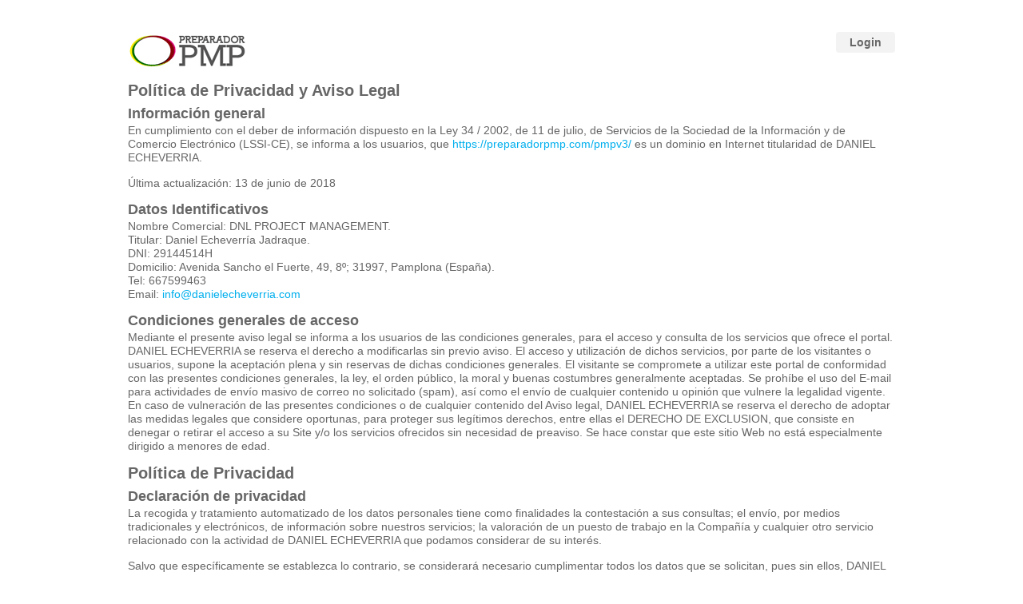

--- FILE ---
content_type: text/html; charset=UTF-8
request_url: https://preparadorpmp.com/pmpv5/privacidad
body_size: 6979
content:
<!DOCTYPE html PUBLIC "-//W3C//DTD XHTML 1.0 Transitional//EN" "http://www.w3.org/TR/xhtml1/DTD/xhtml1-transitional.dtd">
<html xmlns="http://www.w3.org/1999/xhtml">
<head>
<meta http-equiv="Content-Type" content="text/html; charset=utf-8" />
<title>Preparador PMP</title>
	
<meta property="og:description" content="Prepara tu examen de certificación PMP® y CAPM® en ESPAÑOL con el Preparador PMP. El simulador de examen Preparador PMP® contiene más de 4.000 preguntas en español con su respuesta correcta bien explicada y referenciada a PMBOK ® 6ª edición para que así practiques, repases al mismo tiempo y llegues al examen perfectamente preparado." />
<meta name="twitter:description" content="Prepara tu examen de certificación PMP® y CAPM® en ESPAÑOL con el Preparador PMP. El simulador de examen Preparador PMP® contiene más de 4.000 preguntas en español con su respuesta correcta bien explicada y referenciada a PMBOK ® 6ª edición para que así practiques, repases al mismo tiempo y llegues al examen perfectamente preparado." />
<meta name="description" content="Prepara tu examen de certificación PMP® y CAPM® en ESPAÑOL con el Preparador PMP. El simulador de examen Preparador PMP® contiene más de 4.000 preguntas en español con su respuesta correcta bien explicada y referenciada a PMBOK ® 6ª edición para que así practiques, repases al mismo tiempo y llegues al examen perfectamente preparado."/>
	
<link rel="stylesheet" type="text/css" href="https://preparadorpmp.com/pmpv5/assets/pmp/css/layout.css?rand=4837" />
<link rel="stylesheet" type="text/css" href="https://preparadorpmp.com/pmpv5/assets/pmp/css/fancybox/jquery.fancybox.css" />
<script type="text/javascript">
var urlAjax = 'https://preparadorpmp.com/pmpv5/ajax/';
</script>
<script type="text/javascript" src="https://preparadorpmp.com/pmpv5/assets/pmp/js/jquery.js"></script>
<script type="text/javascript" src="https://preparadorpmp.com/pmpv5/assets/pmp/js/jquery.fancybox.js"></script>
<script type="text/javascript" src="https://preparadorpmp.com/pmpv5/assets/pmp/js/web.js?rand=2538"></script>
<script type="text/javascript" src="https://preparadorpmp.com/pmpv5/assets/pmp/js/cookies.js"></script>
</head>
<body>
	<div id="cabecera" class="contenido">
    	    	<div id="cabecera-logo">
    		    		<a href="https://preparadorpmp.com/pmpv5/"></a>
			    	</div>
            	<div id="cabecera-nav">
    		<ul>
	                			<li id="cabecera-nav-login"><a href="#" class="login">Login</a>
    				<div id="loginform">
    					<div class="mensaje"></div>
    					<form id="formlogin">
    					<div class="campo">
    						<label>Email:</label>
    						<input type="text" name="email" />
    					</div>
    					<div class="campo">
    						<label>Contraseña:</label>
    						<input type="password" name="clave" />
    					</div>
    					<div class="campo"><input type="submit" value="Entrar" /></div>
    					<p><a href="#" class="recordar">¿Has olvidado tu contraseña?</a></p>
    					</form>
    					<div id="loginform-recordar">
    						<form id="formrecordar">
    						<p>Escriba su email y le enviaremos de inmediato su nueva contraseña:</p>
    						<input type="text" name="emailrecordar" /> <input type="submit" value="OK" />
    						</form>
    					</div>
    				</div>
    			</li>
    		</ul>
    	</div>
    </div>
    <div id="contenedor">
    	<div id="privacidad" class="contenido">

	<h2>Política de Privacidad y Aviso Legal</h2>
    <h3>Información general</h3>
    <p>En cumplimiento con el deber de información dispuesto en la Ley 34 / 2002, de 11 de julio, de Servicios de la Sociedad de la Información y de Comercio Electrónico (LSSI-CE), se informa a los usuarios, que <a href="https://preparadorpmp.com/pmpv3/" target="_blank">https://preparadorpmp.com/pmpv3/</a> es un dominio en Internet titularidad de DANIEL ECHEVERRIA.</p>
    <p>Última actualización: 13 de junio de 2018</p>

	
    <h3>Datos Identificativos</h3>
    <p>Nombre Comercial: DNL PROJECT MANAGEMENT.<br>
    Titular: Daniel Echeverría Jadraque.<br>
    DNI: 29144514H<br>
    Domicilio: Avenida Sancho el Fuerte, 49, 8º; 31997, Pamplona (España).<br>
    Tel: 667599463<br>
    Email: <script type="text/javascript">
	//<![CDATA[
	var l=new Array();
	l[0]='>';l[1]='a';l[2]='/';l[3]='<';l[4]='|109';l[5]='|111';l[6]='|99';l[7]='|46';l[8]='|97';l[9]='|105';l[10]='|114';l[11]='|114';l[12]='|101';l[13]='|118';l[14]='|101';l[15]='|104';l[16]='|99';l[17]='|101';l[18]='|108';l[19]='|101';l[20]='|105';l[21]='|110';l[22]='|97';l[23]='|100';l[24]='|64';l[25]='|111';l[26]='|102';l[27]='|110';l[28]='|105';l[29]='>';l[30]='"';l[31]='|109';l[32]='|111';l[33]='|99';l[34]='|46';l[35]='|97';l[36]='|105';l[37]='|114';l[38]='|114';l[39]='|101';l[40]='|118';l[41]='|101';l[42]='|104';l[43]='|99';l[44]='|101';l[45]='|108';l[46]='|101';l[47]='|105';l[48]='|110';l[49]='|97';l[50]='|100';l[51]='|64';l[52]='|111';l[53]='|102';l[54]='|110';l[55]='|105';l[56]=':';l[57]='o';l[58]='t';l[59]='l';l[60]='i';l[61]='a';l[62]='m';l[63]='"';l[64]='=';l[65]='f';l[66]='e';l[67]='r';l[68]='h';l[69]=' ';l[70]='a';l[71]='<';
	for (var i = l.length-1; i >= 0; i=i-1){
	if (l[i].substring(0, 1) == '|') document.write("&#"+unescape(l[i].substring(1))+";");
	else document.write(unescape(l[i]));}
	//]]>
	</script></p>

	
    <h3>Condiciones generales de acceso</h3>
    <p>Mediante el presente aviso legal se informa a los usuarios de las condiciones generales, para el acceso y consulta de los servicios que ofrece el portal. DANIEL ECHEVERRIA se reserva el derecho a modificarlas sin previo aviso. El acceso y utilización de dichos servicios, por parte de los visitantes o usuarios, supone la aceptación plena y sin reservas de dichas condiciones generales. El visitante se compromete a utilizar este portal de conformidad con las presentes condiciones generales, la ley, el orden público, la moral y buenas costumbres generalmente aceptadas. Se prohíbe el uso del E-mail para actividades de envío masivo de correo no solicitado (spam), así como el envío de cualquier contenido u opinión que vulnere la legalidad vigente. En caso de vulneración de las presentes condiciones o de cualquier contenido del Aviso legal, DANIEL ECHEVERRIA se reserva el derecho de adoptar las medidas legales que considere oportunas, para proteger sus legítimos derechos, entre ellas el DERECHO DE EXCLUSION, que consiste en denegar o retirar el acceso a su Site y/o los servicios ofrecidos sin necesidad de preaviso. Se hace constar que este sitio Web no está especialmente dirigido a menores de edad.</p>
    
    <h2>Política de Privacidad</h2>
    <h3>Declaración de privacidad</h3>
    <p>La recogida y tratamiento automatizado de los datos personales tiene como finalidades la contestación a sus consultas; el envío, por medios tradicionales y electrónicos, de información sobre nuestros servicios; la valoración de un puesto de trabajo en la Compañía y cualquier otro servicio relacionado con la actividad de DANIEL ECHEVERRIA que podamos considerar de su interés.</p>
    <p>Salvo que específicamente se establezca lo contrario, se considerará necesario cumplimentar todos los datos que se solicitan, pues sin ellos, DANIEL ECHEVERRIA no podrá realizar los servicios solicitados por el usuario.</p>
    <p>DANIEL ECHEVERRIA se compromete a adoptar las medidas de índole técnica y organizativas necesarias, según el nivel de seguridad adecuado al riesgo de los datos requeridos, para garantizar la confidencialidad, integridad y seguridad de los datos de carácter personal que eviten su pérdida, alteración, tratamiento o acceso no autorizado, habida cuenta del estado de la tecnología, la naturaleza de los datos almacenados y siendo consciente el usuario de que la seguridad en Internet no está garantizada.</p>
    <p>A tales efectos, y en cumplimiento con lo dispuesto en el Reglamento (UE) 2016/679, del Parlamentos Europeo y del Consejo, de 27 de abril de 2016, relativo a la protección de las personas físicas en lo que respecta al tratamiento de datos personales y a la libre circulación de estos datos y por el que se deroga la Directiva 95/46/CE (Reglamento general de protección de datos) DANIEL ECHEVERRIA le informa de que contempla medidas de seguridad y que están obligados a cumplir todas las personas que trabajan para DANIEL ECHEVERRIA y puedan acceder a los datos personales.</p>
    
    <h3>Información Personal</h3>
    <p>DANIEL ECHEVERRÍA no recogerá, a través de sus sitios web, ninguna información personal sobre usted, como por ejemplo su nombre o dirección de correo electrónico. Cuando usted nos proporciona su información personal, generalmente la empleamos para responder a sus preguntas, procesar sus compras, proporcionarle acceso a la información de cuenta específica y/o para mejorar nuestra atención al cliente.</p>
    <p>Nos reservamos el derecho de almacenar y procesar información personal y compartirla dentro de danielecheverria.com para entender mejor sus necesidades de negocio a la vez que mejorar nuestros productos y servicios. Podemos (o un tercero en nuestro nombre) utilizar la información personal para ponernos en contacto con usted en relación al portfolio de danielecheverria.com y así proporcionar un mejor apoyo de sus necesidades de negocio, o llevar a cabo encuestas para obtener una mejor comprensión sobre las necesidades de nuestros clientes y perfiles.</p>
    <p>Si usted no desea que su información personal sea empleada para mejorar nuestra relación con usted (especialmente marketing directo o investigaciones de mercado), respetaremos su opción. Nosotros ni vendemos ni alquilamos su información personal a terceros.</p>
    
    <h3>Política de privacidad</h3>
    <p><strong>&bull; Leyes que incorpora nuestra Política de Privacidad</strong></p>
    <p>Nuestra Política de Seguridad está adaptada a la normativa española y europea vigente en materia de protección de datos personales en Internet. Concretamente respetamos las siguientes normas:</p>
    <p>- El Reglamento (UE) 2016/679, del Parlamentos Europeo y del Consejo, de 27 de abril de 2016, relativo a la protección de las personas físicas en lo que respecta al tratamiento de datos personales y a la libre circulación de estos datos y por el que se deroga la Directiva 95/46/CE (Reglamento general de protección de datos).</p>
    <p>- La Ley Orgánica 15/1999, de 13 de diciembre, de Protección de Datos de Carácter Personal.</p>
    <p>- El Real Decreto 1720/2007, de 21 de diciembre, por el que se aprueba el Reglamento de desarrollo de la Ley Orgánica 15/1999, de 13 de diciembre, de Protección de Datos de Carácter Personal.</p>
    <p>- La Ley 34/2002, de 11 de julio, de Servicios de la Sociedad de la Información y de Comercio Electrónico.</p>
    
    <p><strong>&bull; Política de Privacidad</strong></p>
    <p>El simple acceso a contenidos del portal, no implica un tratamiento de datos. DANIEL ECHEVERRIA solamente trata los datos que el usuario voluntariamente facilita, cuando rellena un formulario de Contacto con la empresa, a través de cualquier medio (por correo electrónico, teléfono). Estos datos se incluirán en un fichero titularidad de DANIEL ECHEVERRIA y se tratan de forma confidencial, con la finalidad de atender la solicitud del usuario en las mejores condiciones de eficacia y calidad. Dichos datos no serán nunca compartidos con terceros, salvo solicitud y autorización del usuario. El usuario puede ejercitar los derechos de acceso, rectificación, oposición, portabilidad, supresión y borrado enviando un email a <script type="text/javascript">
	//<![CDATA[
	var l=new Array();
	l[0]='>';l[1]='a';l[2]='/';l[3]='<';l[4]='|109';l[5]='|111';l[6]='|99';l[7]='|46';l[8]='|97';l[9]='|105';l[10]='|114';l[11]='|114';l[12]='|101';l[13]='|118';l[14]='|101';l[15]='|104';l[16]='|99';l[17]='|101';l[18]='|108';l[19]='|101';l[20]='|105';l[21]='|110';l[22]='|97';l[23]='|100';l[24]='|64';l[25]='|111';l[26]='|102';l[27]='|110';l[28]='|105';l[29]='>';l[30]='"';l[31]='|109';l[32]='|111';l[33]='|99';l[34]='|46';l[35]='|97';l[36]='|105';l[37]='|114';l[38]='|114';l[39]='|101';l[40]='|118';l[41]='|101';l[42]='|104';l[43]='|99';l[44]='|101';l[45]='|108';l[46]='|101';l[47]='|105';l[48]='|110';l[49]='|97';l[50]='|100';l[51]='|64';l[52]='|111';l[53]='|102';l[54]='|110';l[55]='|105';l[56]=':';l[57]='o';l[58]='t';l[59]='l';l[60]='i';l[61]='a';l[62]='m';l[63]='"';l[64]='=';l[65]='f';l[66]='e';l[67]='r';l[68]='h';l[69]=' ';l[70]='a';l[71]='<';
	for (var i = l.length-1; i >= 0; i=i-1){
	if (l[i].substring(0, 1) == '|') document.write("&#"+unescape(l[i].substring(1))+";");
	else document.write(unescape(l[i]));}
	//]]>
	</script>.</p>
    <p>El responsable del tratamiento de estos datos es DANIEL ECHEVERRIA con DNI 29144514H y domicilio en Avenida Sancho el Fuerte, 49, 8º; 31997, Pamplona (España).</p>
    
    <p><strong>&bull; Principios aplicables al tratamiento de los datos personales</strong></p>
    <p>El tratamiento de los datos personales del usuario se someterá a los siguientes principios recogidos en el Art. 5 del Reglamento de Protección de Datos:</p>
    <p>- <strong>Principio de licitud, lealtad y transparencia</strong>: se requiere en todo momento el consentimiento del Usuario previa información completamente transparente de los fines para los cuales se recogen los datos personales.</p>
    <p>- <strong>Principio de limitación de la finalidad</strong>: se recogen datos personales con fines determinados, explícitos y legítimos.</p>
    <p>- <strong>Principio de minimización de datos</strong>: únicamente se recogen los datos personales estrictamente necesarios en relación con los fines para los que son tratados.</p>
    <p>- <strong>Principio de exactitud</strong>: los datos personales deben ser exactos y siempre actualizados.</p>
    <p>- <strong>Principio de limitación de plazo de conservación</strong>: Se mantendrán los datos personales para poder identificar al usuario durante el tiempo necesario para los fines de su tratamiento.</p>
    <p>- <strong>Principio de integridad y confidencialidad</strong>: se garantiza en todo momento la seguridad y confidencialidad en el tratamiento de los datos personales.</p>
    <p>- <strong>Principio de responsabilidad proactiva</strong>: El responsable del tratamiento es el responsable de asegurar que se cumplen todos los principios anteriormente establecidos.</p>
    
    
    <p><strong>&bull; Categorías de datos personales</strong></p>
    <p>DANIEL ECHEVERRIA trata únicamente datos identificativos y en ningún caso se tratan datos personales de categoría de especial protección y que pueden afectar más gravemente su derecho a la intimidad.</p>
    
    <p><strong>&bull; Base legal para el tratamiento de los datos personales</strong></p>
    <p>El interés legítimo junto con el consentimiento del usuario es la base legal para el tratamiento de los datos personales. DANIEL ECHEVERRIA se compromete a cumplir el RGPG de forma estricta, con responsabilidad proactiva, y protegiendo SIEMPRE en primer lugar el derecho a la intimidad de los usuarios.</p>
    
    <p><strong>&bull; Fines del tratamiento a que se destinan los datos personales</strong></p>
    <p>Los datos personales son recabados por DANIEL ECHEVERRIA con la finalidad comercial de personalización, operativa y estadística y actividades propias del objeto social de DANIEL ECHEVERRIA, así como para estudios de marketing para adecuar el contenido ofertado al usuario y mejorar de esta manera la calidad, el funcionamiento y la navegación por nuestro sitio web.</p>
    
    <p><strong>&bull; Periodos de retención de los datos personales</strong></p>
    <p>Los datos personales se conservarán en nuestros archivos debidamente protegidos y permanecerán en nuestros archivos el tiempo necesario para cumplir con su finalidad y la legalidad vigente. Sus datos no se suministrarán a ningún tercero, salvo a la autoridad administrativa o judicial pertinente, quien los puedo requerir en cumplimiento de normativa vigente. Le recordamos que Vd. puede ejercitar los derechos de acceso, rectificación y limitación mediante solicitud por escrito a la dirección Avenida Sancho el Fuerte, 49, 8º; 31997, Pamplona (España). También podrá solicitar su derecho de oposición, supresión y borrado, finalizado el tiempo legal obligatorio de permanencia.</p>
    
    <p><strong>&bull; Secreto y Seguridad de los datos personales</strong></p>
    <p>DANIEL ECHEVERRIA ha adoptado las medidas físicas, técnicas y de gestión necesarias para mantener el nivel de seguridad requerido, según la naturaleza de los datos personales tratados y las circunstancias del tratamiento, con el objeto de evitar, en la medida de lo posible, y siempre según el estado de la técnica su alteración, pérdida, tratamiento o acceso no autorizado.</p>
    
    <p><strong>&bull; Derechos derivados del tratamiento de los datos personales</strong></p>
    <p>- Derecho de Acceso;<br>
    - Derecho de Rectificación;<br>
    - Derecho de Supresión;<br>
    - Derecho a la limitación del tratamiento;<br>
    - Derecho a la portabilidad de datos;<br>
    - Derecho de oposición;<br>
    - Derecho a no ser objeto de una decisión basada únicamente en el tratamiento automatizado, incluida la elaboración de perfiles.</p>
	
    
    <h3>Política de enlaces</h3>
	<p>El Portal pone a disposición de los Usuarios dispositivos técnicos de enlace, que permiten a los Usuarios acceder a sitios y páginas Web pertenecientes o gestionados por terceros. La instalación de estos enlaces, en el Portal tiene por único objeto facilitar a los Usuarios el acceso a la información.</p>
    <p>El establecimiento del enlace no implica la existencia de relación alguna entre DANIEL ECHEVERRIA y el propietario de la página Web enlazada, como tampoco la aprobación por parte de DANIEL ECHEVERRIA, de sus contenidos y/o servicios, siendo su propietario el único responsable de los mismos. El Usuario, por tanto, debe extremar la prudencia en la valoración y utilización de la información, contenidos y servicios existentes en los portales enlazados. Por todo ello, DANIEL ECHEVERRIA no asume responsabilidad alguna sobre la información y servicios que puedan ofrecerse a través de estas páginas enlazadas.</p>
    <p>Del mismo modo, las eventuales referencias que se realicen en el presente portal a cualquier producto, servicio, proceso, hipertexto o cualquier otra información utilizando la marca, el nombre comercial o el fabricante o suministrador, que sean de titularidad de terceros no constituye o implica respaldo, patrocinio o recomendación por parte de DANIEL ECHEVERRIA.</p>
    
    <h3>Propiedad intelectual e industrial</h3>
    <p>La totalidad de este sitio Web, incluyendo contenidos, imágenes, logotipos y textos son propiedad de DANIEL ECHEVERRIA o de terceros que han autorizado su uso en este portal, y se encuentran protegidos por las Leyes sobre Propiedad Intelectual e Industrial. En ningún concepto, el acceso al portal implica una renuncia o cesión de tales derechos, ni confiere derecho alguno de utilización, reproducción, distribución, modificación o explotación, sin disponer del previo consentimiento por escrito de DANIEL ECHEVERRIA o de los terceros titulares de los derechos.</p>
    
    <h3>Legislación aplicable, acciones legales y jurisdicción</h3>
    <p>DANIEL ECHEVERRIA se reserva la facultad de presentar acciones civiles o penales que considere necesarias para la utilización indebida del sitio web o por el incumplimiento de las presentes condiciones.</p>
    <p>La relación entre el usuario y DANIEL ECHEVERRIA se rige por la normativa vigente y de aplicación en el territorio español. Si surgiera cualquier problema o conflicto relativo a la interpretación/aplicación de estas condiciones, las partes someterán el conflicto a la jurisdicción ordinaria, de manera que se someten a los jueces y tribunales que correspondan conforme a derecho.</p>
    
    <p><strong>Limitación de responsabilidades</strong></p>
    <p>DANIEL ECHEVERRIA declina cualquier responsabilidad por los eventuales daños y perjuicios que puedan ocasionarse al usuario, a causa de:</p>
    
    <p>- La presencia de virus, o de otros elementos en la Web que puedan producir alteraciones en el sistema informático del usuario,<br>
	- Por factores externos, tales como que la transmisión de información a través de Internet no es totalmente segura, pudiendo existir contingencias en la transmisión de información, como pérdida de datos o accesos no autorizados de terceras personas.</p>



</div>    </div>
    <div id="pie">
    &copy; preparadorpmp.com. <a href="https://preparadorpmp.com/pmpv5/privacidad">Privacidad</a> <a href="mailto:info@danielecheverria.com">Contacto</a><br />
    	<span>PMBOK®, PMP® Y PMI® SON MARCAS REGISTRADAS DEL PROJECT MANAGEMENT INSTITUTE</span>
    </div>
    
        
    <script type="text/javascript">
        
    var _gaq = _gaq || [];
    _gaq.push(['_setAccount', 'UA-171189-98']);
    _gaq.push(['_trackPageview']);
    
    (function() {
    var ga = document.createElement('script'); ga.type = 'text/javascript'; ga.async = true;
    ga.src = ('https:' == document.location.protocol ? 'https://ssl' : 'http://www') + '.google-analytics.com/ga.js';
    var s = document.getElementsByTagName('script')[0]; s.parentNode.insertBefore(ga, s);
    })();
    
    </script>
	<script type="text/javascript">
	_linkedin_data_partner_id = "82856";
	</script><script type="text/javascript">
	(function(){var s = document.getElementsByTagName("script")[0];
	var b = document.createElement("script");
	b.type = "text/javascript";b.async = true;
	b.src = "https://snap.licdn.com/li.lms-analytics/insight.min.js";
	s.parentNode.insertBefore(b, s);})();
	</script>
	<noscript>
	<img height="1" width="1" style="display:none;" alt="" src="https://dc.ads.linkedin.com/collect/?pid=82856&fmt=gif" />
	</noscript>
    
</body>
</html>


--- FILE ---
content_type: text/css
request_url: https://preparadorpmp.com/pmpv5/assets/pmp/css/layout.css?rand=4837
body_size: 2438
content:
/*
 * Reset CSS
 */
html, body, div, span, applet, object, iframe,
h1, h2, h3, h4, h5, h6, p, blockquote, pre,
a, abbr, acronym, address, big, cite, code,
del, dfn, em, font, img, ins, kbd, q, s, samp,
small, strike, strong, sub, sup, tt, var,
dl, dt, dd, ol, ul, li,
fieldset, form, label, legend,
table, caption, tbody, tfoot, thead, tr, th, td, input, select {
	margin: 0;
	padding: 0;
	border: 0;
	outline: 0;
	font-size: 100%;
	font-weight: inherit;
	font-style: inherit;
	font-family: inherit;
	vertical-align: baseline;
}
/* remember to define focus styles! */
:focus {
	outline: 0;
}
body {
	line-height: 1;
	color: black;
	background: white;
}
ol, ul {
	list-style: none;
}
/* tables still need 'cellspacing="0"' in the markup */
table {
	border-collapse: separate;
	border-spacing: 0;
}
caption, th, td {
	text-align: left;
	font-weight: normal;
}
blockquote:before, blockquote:after,
q:before, q:after {
	content: "";
}
blockquote, q {
	quotes: "" "";
}

/* For modern browsers */
.clearfix:before,
.clearfix:after {
    content:"";
    display:table;
}
.clearfix:after {
    clear:both;
}
/* For IE 6/7 (trigger hasLayout) */
.clearfix {
    zoom:1;
}

#aviso-mantenimiento-migracion {
	background-color: #F30;
	color: #FFF;
	font-size: 1.2em;
	margin: auto;
	margin-bottom: 15px;
	padding: 10px;
	text-align: center;
	text-transform: uppercase;
	width: 960px;
}



body {
	font-family: Arial;
	font-size: 14px;
	margin-top: 40px;
}
.contenido {
	color: #666;
	margin: auto;
	width: 960px;
}
a {
	color: #00AFED;
	text-decoration: none;
}
p {
	line-height: 17px;
}


#cabecera {
	height: 48px;
	margin-bottom: 15px;
}
#cabecera-logo {
	float: left;
}
#cabecera-logo a {
	background-image: url(../img/layout/logo-preparador-pmp.png);
	background-repeat: no-repeat;
	display: block;
	height: 48px;
	width: 300px;
}
#cabecera-logo a h3 {
	font-weight: bold;
	line-height: 48px;
	margin-left: 160px;
}
#cabecera-logo-afiliado {
	float: left;
	height: 48px;
}
#cabecera-logo-afiliado img {
	max-height: 48px;
}

#cabecera-nav {
	float: right;
}
#cabecera-nav > ul > li {
	float: left;
}
#cabecera-nav > ul > li > a {
	background-color: #f3f3f3;
	border-radius: 4px;
	color: #666;
	display: block;
}
#cabecera-nav > ul > li > a.activo {
	background-color: #00AFED;
	color: #FFF;
}
#cabecera-nav > ul > li > a {
	float: left;
	font-weight: bold;
	line-height: 26px;
	margin-left: 6px;
	padding: 0px 17px;
}
#cabecera-nav-login {
	position: relative;
}

#loginform {
	background-color: #00AFED;
	border-radius: 8px 0px 8px 8px;
	box-shadow: 0px 8px 8px #CCC;
	display: none;
	float: left;
	padding: 15px;
	position: absolute;
	right: 0;
	top: 23px;
	width: 250px;
	z-index: 999;
}
#loginform div.campo {
	height: 26px;
	margin-bottom: 4px;
}
#loginform label, #loginform a {
	color: #FFF;
}
#loginform label {
	display: block;
	float: left;
	line-height: 26px;
	text-align: right;
	width: 100px;
}
#loginform input[type=text], #loginform input[type=password] {
	border-radius: 4px;
	float: right;
	height: 26px;
	padding: 0 10px;
	width: 120px;
}
#loginform input[type=submit] {
	background-color: #74dcfa;
	border-radius: 4px;
	color: #FFF;
	padding: 3px 10px;
}
#loginform .campo input[type=submit] {
	margin-left: 110px;
	margin-top: 3px;
}
#loginform p { text-align: center; }
#loginform-recordar {
	background-color: #0090c3;
	border-radius: 4px;
	display: none;
	height: 60px;
	margin-top: 10px;
	padding: 10px;
}
#loginform-recordar p {
	color: #FFF;
	font-size: 11px;
	margin-bottom:  4px;
}
#loginform-recordar input[type=text] {
	float: left;
	width: 160px;
}
#loginform-recordar input[type=submit] {
	float: right;
}
.mensaje {
	margin-bottom: 8px;
}
.mensaje div {
	border-radius: 8px;
	padding: 10px;
	text-align: center;
}
.mensaje .error {
	background-color: #EDC5C5;
}
.mensaje .ok {
	background-color: #CAE4A7;
}

#preparador-portada-bloques div.bloque h2 {
	margin-bottom: 18px;
}
#preparador-portada-bloques .nav a {
	font-weight: bold;
}
#preparador-portada-bloques .nav {
	margin-bottom: 8px;
}

#portada-top {
	background-image: url(../img/portada/home-top-shadow.png);
	background-position: bottom;
	background-repeat:repeat-x;
	height: 189px;
}
#portada-topinfo-imagen {
	background-image: url(../img/portada/pantallazo-pmp.jpg);
	float: left;
	height: 189px;
	width: 375px;
}
#portada-topinfo-texto {
	float: right;
	width: 520px;
}
#portada-topinfo-texto h1 {
	font-size: 24px;
	font-weight: bold;
	line-height: 26px;
	margin-bottom: 10px;
}
#portada-topinfo-texto-claim p {
	margin-top: 10px;
}
#portada-topinfo-texto-claim a {
	border-radius: 5px;
	color: #FFF;
	font-size: 18px;
	padding: 3px 10px;
}
#portada-topinfo-texto-claim a.demo {
	background-color: #00AFED;
}
#portada-topinfo-texto-claim a.pro {
	background-color: #EC6911;
	text-transform: uppercase;
}

#portada-modos {
	background-color: #F3F3F3;
	position: relative;
}
#portada-modos .modo {
	background-position: center 30px;
	background-repeat: no-repeat;
	border-right: 1px dashed #CCC;
	float: left;
	height: 100%;
	padding: 40px;
	padding-top: 140px;
	width: 239px;
}
#portada-modos .modo h2 {
	font-size: 16px;
    font-weight: bold;
    margin-bottom: 15px;
    text-transform: uppercase;
}
#portada-modos-estudio {
	background-image: url(../img/portada/bg-portada-modoestudio.png);
}
#portada-modos-examen {
	background-image: url(../img/portada/bg-portada-modoexamen.png);
}
#portada-modos .modo#portada-modos-resultados {
	background-image: url(../img/portada/bg-portada-resultados.png);
	border: none;
}

#suscripcion-portada h1, #suscripcion-registro h1 {
	font-size: 24px;
	font-weight: bold;
	margin-bottom: 10px;
}
#suscripcion-portada .bloque {
	border: 1px solid #CCC;
	border-radius: 8px;
	float: left;
	height: 270px;
	padding: 20px;
	overflow: hidden;
	position: relative;
	width: 432px;
}
#suscripcion-portada .bloque h2 {
	color: #EC6911;
    font-size: 24px;
    font-weight: bold;
    margin-bottom: 15px;
}
#suscripcion-portada .bloque ul {
	margin: 20px;
}
#suscripcion-portada .bloque ul li {
	list-style-type: circle;
	margin-bottom: 4px;
}
#suscripcion-portada #bloque-demo {
	
	transition: opacity 0.5s;
	-webkit-transition: opacity 0.5s; /* Safari */
	
	opacity: 0.6;
	float: right;
}
#suscripcion-portada #bloque-demo:hover {
	opacity: 1;
}
#suscripcion-portada .boton {
	bottom: 0;
	left: 0;
	position: absolute;
	width: 100%;
}
#suscripcion-portada .boton a {
	background-color: #EC6911;
	display: block;
	color: #FFF;
	font-size: 25px;
	font-weight: bold;
	height: 50px;
	line-height: 50px;
	text-align: center;
	width: 100%;
}
#suscripcion-portada .bloque#bloque-demo h2 {
	color: #00AFED;
}
#suscripcion-portada #bloque-demo a {
	background-color: #00AFED;
}

#suscripcion-registro h2 {
	font-size: 14px;
	font-weight: bold;
	margin-bottom: 5px;
}

#suscripcion-registro .bloque {
	border: 1px solid #CCC;
	border-radius: 8px;
	margin-bottom: 8px;
	padding: 20px;
}
#suscripcion-registro label{
	display: block;
	float: left;
	line-height: 30px;
	padding-right: 15px;
	width: 180px;
}
#suscripcion-registro .campo {
	margin-bottom: 10px;
}
#suscripcion-registro input[type=text], #suscripcion-registro input[type=password], #suscripcion-registro select {
	border: 1px solid #CCC;
	border-radius: 3px;
	padding: 4px;
	width: 250px;
}
#suscripcion-registro input[type=text]:focus, #suscripcion-registro input[type=password]:focus {
	background-color: #F2EFDA;
}
#suscripcion-registro .modalidades {
	margin-bottom: 8px;
	margin-top: 16px;
}
#suscripcion-registro .modalidades label {
	background-color: #00AFED;
	border-radius: 8px;
	color: #FFF;
	margin-right: 5px;
	padding: 3px 10px;
	text-align: center;
	width: auto;
}
#suscripcion-registro .modalidades label.demo {
	background-color: #AAA;
}
#suscripcion-registro .modalidades label.activo {
	background-color: #EC6911;
}
#suscripcion-registro .modalidades label.demo.activo {
	background-color: #eea472;
}
#suscripcion-registro .modalidades label input[type=radio] {
	
}
#suscripcion-registro .modalidades p {
	clear: both;
	display: block;
	font-size: 12px;
	padding-top: 20px;
}
#suscripcion-registro input[type=submit] {
	-moz-box-shadow:inset 0px 1px 0px 0px #54a3f7;
	-webkit-box-shadow:inset 0px 1px 0px 0px #54a3f7;
	box-shadow:inset 0px 1px 0px 0px #54a3f7;
	    
	background:-webkit-gradient(linear, left top, left bottom, color-stop(0.05, #007dc1), color-stop(1, #0061a7));
	background:-moz-linear-gradient(top, #007dc1 5%, #0061a7 100%);
	background:-webkit-linear-gradient(top, #007dc1 5%, #0061a7 100%);
	background:-o-linear-gradient(top, #007dc1 5%, #0061a7 100%);
	background:-ms-linear-gradient(top, #007dc1 5%, #0061a7 100%);
	background:linear-gradient(to bottom, #007dc1 5%, #0061a7 100%);
	filter:progid:DXImageTransform.Microsoft.gradient(startColorstr='#007dc1', endColorstr='#0061a7',GradientType=0);
	
	background-color:#007dc1;
	
	-moz-border-radius:3px;
	-webkit-border-radius:3px;
	border-radius:3px;
	
	border:1px solid #124d77;
	
	display:inline-block;
	color:#ffffff;
	font-family:arial;
	font-size:13px;
	font-weight:normal;
	padding:6px 24px;
	text-decoration:none;
	
	text-shadow:0px 1px 0px #154682;
}

#privacidad h2 {
	font-size: 20px;
	font-weight: bold;
	margin-bottom: 10px;
}
#privacidad h3 {
	font-size: 18px;
	font-weight: bold;
	margin-bottom: 4px;
}
#privacidad strong {
	font-weight: bold;	
}
#privacidad p {
	margin-bottom: 15px;
}
#privacidad ul li {
	margin-bottom: 10px;
	line-height: 17px;	
}
#suscripcion-plegal {
	clear: both;
	display: block;
	float: left;
	height: 30px;
}
#suscripcion-plegal label {
	width: auto;
}

#cookies {
	display: none;
	position: fixed;
	width: 100%;
	bottom: 0;
	left: 0;
	padding: 10px 50px;
	background-color: #ccc;	
	box-sizing: border-box;
	text-align: center;
}
#cookies p.botones {
	margin-top: 10px;
}
#cookies p.botones a.btCookies {
	background-color: #000;
	color: #fff;
	display: inline-block;
	padding: 3px 10px;
	margin-right: 10px;	
}

#pie {
	clear: both;
	line-height: 20px;
	padding: 30px;
	text-align: center;
}
#pie span {
	font-size: 10px;
}

#registro-error {
	border: 1px solid #C00;
	color: #C00;
	margin-bottom: 15px;
	padding: 10px;
}
#registro-error a {
	color: #C00;
	text-decoration: underline;
}


--- FILE ---
content_type: text/javascript
request_url: https://preparadorpmp.com/pmpv5/assets/pmp/js/web.js?rand=2538
body_size: 772
content:
$(function() {

	$("#loginform a.recordar").click( function() {
		
		if($("#loginform-recordar").is(":visible"))
		{
			$("#loginform-recordar").fadeOut("fast");
		}else{
			$("#loginform-recordar").fadeIn("fast");
		}
		return false;
		
	});
	$("#cabecera-nav-login a.login, #aviso-registro-login").click( function() {
		if($("#loginform").is(":visible"))
		{
			$("#cabecera-nav-login a").removeClass("activo");
			$("#loginform").fadeOut("fast");
		}else{
			$("#cabecera-nav-login a").addClass("activo");
			$("#loginform").fadeIn("fast");
		}
	});
	$("#formrecordar").submit( function() {
		$.post(urlAjax + 'recordarclave', { "email": $(this).find('input[type=text]').val() },
			function(data){
				if(data.ok==0)
				{
					$("#loginform .mensaje").html("<div class='error'>" + data.mensaje + "</div>");
				}else{
					$("#loginform .mensaje").html("<div class='ok'>" + data.mensaje + "</div>");
				}
			},
		"json");
		return false;
	});
	$("#formlogin").submit( function() {
		$.post(urlAjax + 'login', { "email": $(this).find('input[name=email]').val(), "clave": $(this).find('input[name=clave]').val() },
			function(data){
				if(data.ok==0)
				{
					$("#loginform .mensaje").html("<div class='error'>Email/contraseña inválidos.</div>");
				}else{
					// $("#loginform .mensaje").html("<div class='ok'>" + data.mensaje + "</div>");
					window.location = data.redirect;
				}
			},
		"json");
		return false;
	});
	
	$("#suscripcion-registro .modalidades input[type=radio]").change( function() {
		$("#suscripcion-registro .modalidades label").removeClass("activo");
		$(this).parent("label").addClass("activo");
	});
	
	$("#fregistro").submit( function() {
		// alert("vamos a registrarnos");
		
		var txtError = "";
		if(!validarEmail($(this).find("input[name=email]").val())) txtError = txtError + " - Email válido\n";
		if($(this).find("input[name=clave]").val().length < 6)
		{
			txtError = txtError + " - Contraseña de 6 o más caracteres\n";
		}else{
			if($(this).find("input[name=clave]").val() != $(this).find("input[name=clave2]").val()) txtError = txtError + " - Las contraseñas no coinciden\n";
		}
		if(!$(this).find("input[name=acepto]").is(":checked")) txtError = txtError + " - Debe aceptar la política de privacidad";
		if(txtError.length < 3) return true;
		alert("Los siguientes campos son obligatorios:\n\n" + txtError);
		return false;
	});
	
	$("a.fancybox").fancybox();
	
	$("#fila_cupon #cuponcheck").click( function(e) {
		// alert("comprobamos cupón");
		e.preventDefault();
		var ajaxdata = {};
		ajaxdata.cupon = $("#cuponvalor").val();

		$.post(urlAjax + 'suscripcioncupon', ajaxdata,
			function(data){
				if(data.ok)
				{
					$("#cupon_informacion").html(data.mensaje);
				}else{
					$("#cupon_informacion").html('');
				}
			},
		"json");

		return false;
	});

});



function validarEmail(valor) {
	return(/^([a-zA-Z0-9_\.\-])+\@(([a-zA-Z0-9\-])+\.)+([a-zA-Z0-9]{2,4})+$/.test(valor));
}

--- FILE ---
content_type: text/javascript
request_url: https://preparadorpmp.com/pmpv5/assets/pmp/js/cookies.js
body_size: 336
content:
var cookieNombre = 'cookieLSSIpmp';

function comprobarCookie()
{
	var cook = getCookie(cookieNombre);
	if(cook!="TRUE") $("#cookies").show();
}

$(function(){
	comprobarCookie();
	$("#cookies a.btCookies").click( function() {
		$("#cookies").fadeOut('fast');
		createCookie(cookieNombre, "TRUE", 365);
		return false;
	});
});

function createCookie(name, value, days) {
    if (days) {
        var date = new Date();
        date.setTime(date.getTime() + (days * 24 * 60 * 60 * 1000));
        var expires = "; expires=" + date.toGMTString();
    }
    else var expires = "";
    document.cookie = name + "=" + value + expires + "; path=/";
}
function getCookie(c_name) {
    if (document.cookie.length > 0) {
        c_start = document.cookie.indexOf(c_name + "=");
        if (c_start != -1) {
            c_start = c_start + c_name.length + 1;
            c_end = document.cookie.indexOf(";", c_start);
            if (c_end == -1) {
                c_end = document.cookie.length;
            }
            return unescape(document.cookie.substring(c_start, c_end));
        }
    }
    return "";
}